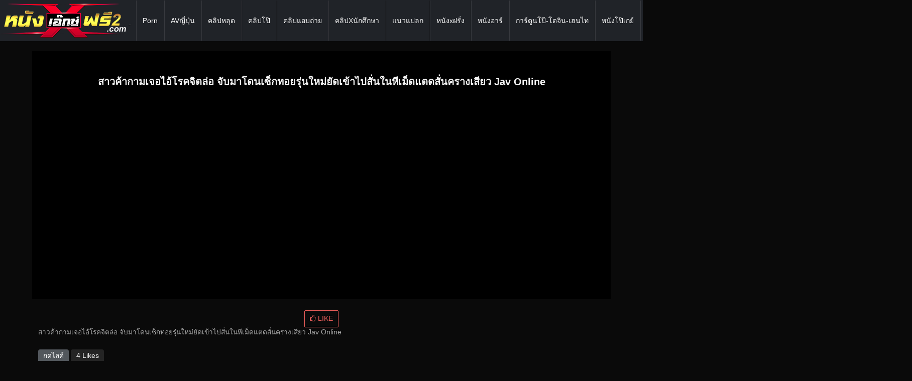

--- FILE ---
content_type: text/html; charset=UTF-8
request_url: https://xn--2-twfrr1evb2a2dua2b0c2hxd6c.com/489/
body_size: 14418
content:
<!DOCTYPE html>
<!--[if IE 6]><html class="ie ie6 oldie" lang="th"><![endif]-->
<!--[if IE 7]><html class="ie ie7 oldie" lang="th"><![endif]-->
<!--[if IE 8]><html class="ie ie8 oldie" lang="th"><![endif]-->
<!--[if IE 9]><html class="ie ie9" lang="th"><![endif]-->
<!--[if (gt IE 9)|!(IE)]><!--><html lang="th"><!--<![endif]-->
<head>
<!-- Meta Tags -->
<meta charset="UTF-8" />
<meta name="viewport" content="width=device-width, initial-scale=1, maximum-scale=1" />
<meta http-equiv="X-UA-Compatible" content="IE=edge,chrome=1">
<meta http-equiv="Content-Type" content="text/html; charset=utf-8">
<meta name="stats-in-th" content="638e" />

<!-- Title, Keywords and Description -->
<title>สาวค้ากามเจอไอ้โรคจิตล่อ จับมาโดนเซ็กทอยรุ่นใหม่ยัดเข้าไปสั่นในหีเม็ดแตดสั่นครางเสียว Jav Online | เว็บโป๊18+ ดูหนังโป๊ออนไลน์ หนังเอ็กซ์ฟรี.COM</title>
<link rel="profile" href="https://gmpg.org/xfn/11" />
<link rel="shortcut icon" href="https://xn--2-twfrr1evb2a2dua2b0c2hxd6c.com/wp-content/uploads/2023/05/xfree.jpg" />
<link rel="pingback" href="https://xn--2-twfrr1evb2a2dua2b0c2hxd6c.com/xmlrpc.php" />
<script type="text/javascript">
var ajaxurl = 'https://xn--2-twfrr1evb2a2dua2b0c2hxd6c.com/wp-admin/ajax.php',
	theme_ajaxurl = 'https://xn--2-twfrr1evb2a2dua2b0c2hxd6c.com/wp-content/themes/nungxfree/ajax.php',
	ajaxerror = "Something\'s error. Please try again later!";
</script>
<meta name='robots' content='index, follow, max-image-preview:large, max-snippet:-1, max-video-preview:-1' />

	<!-- This site is optimized with the Yoast SEO Premium plugin v20.7 (Yoast SEO v20.7) - https://yoast.com/wordpress/plugins/seo/ -->
	<meta name="description" content="สาวค้ากามเจอไอ้โรคจิตล่อ จับมาโดนเซ็กทอยรุ่นใหม่ยัดเข้าไปสั่นในหีเม็ดแตดสั่นครางเสียว Jav Online | เว็บโป๊18+ ดูหนังโป๊ออนไลน์ หนังเอ็กซ์ฟรี.COM" />
	<link rel="canonical" href="https://xn--2-twfrr1evb2a2dua2b0c2hxd6c.com/489/" />
	<meta property="og:locale" content="en_US" />
	<meta property="og:type" content="article" />
	<meta property="og:title" content="สาวค้ากามเจอไอ้โรคจิตล่อ จับมาโดนเซ็กทอยรุ่นใหม่ยัดเข้าไปสั่นในหีเม็ดแตดสั่นครางเสียว Jav Online | เว็บโป๊18+ ดูหนังโป๊ออนไลน์ หนังเอ็กซ์ฟรี.COM" />
	<meta property="og:description" content="สาวค้ากามเจอไอ้โรคจิตล่อ จับมาโดนเซ็กทอยรุ่นใหม่ยัดเข้าไปสั่นในหีเม็ดแตดสั่นครางเสียว Jav Online | เว็บโป๊18+ ดูหนังโป๊ออนไลน์ หนังเอ็กซ์ฟรี.COM" />
	<meta property="og:url" content="https://xn--2-twfrr1evb2a2dua2b0c2hxd6c.com/489/" />
	<meta property="og:site_name" content="หนังเอ็กซ์ฟรี ดูหนังโป๊ออนไลน์ที่อัพเดททุกวัน PORN หนังAVญี่ปุ่น หนังXXX หนังโป๊ไทย ฝรั่ง18+ หี หนังAV หนังอาร์ หี คลิปหลุด คลิปโป๊ คลิปแอบถ่าย หลุดนักศึกษา ดูฟรีที่นี้ได้เลย" />
	<meta property="article:published_time" content="2018-04-28T09:49:30+00:00" />
	<meta name="author" content="เรียกผมว่าหี" />
	<meta name="twitter:card" content="summary_large_image" />
	<meta name="twitter:label1" content="Written by" />
	<meta name="twitter:data1" content="เรียกผมว่าหี" />
	<script type="application/ld+json" class="yoast-schema-graph">{"@context":"https://schema.org","@graph":[{"@type":"WebPage","@id":"https://xn--2-twfrr1evb2a2dua2b0c2hxd6c.com/489/","url":"https://xn--2-twfrr1evb2a2dua2b0c2hxd6c.com/489/","name":"สาวค้ากามเจอไอ้โรคจิตล่อ จับมาโดนเซ็กทอยรุ่นใหม่ยัดเข้าไปสั่นในหีเม็ดแตดสั่นครางเสียว Jav Online | เว็บโป๊18+ ดูหนังโป๊ออนไลน์ หนังเอ็กซ์ฟรี.COM","isPartOf":{"@id":"https://xn--2-twfrr1evb2a2dua2b0c2hxd6c.com/#website"},"datePublished":"2018-04-28T09:49:30+00:00","dateModified":"2018-04-28T09:49:30+00:00","author":{"@id":"https://xn--2-twfrr1evb2a2dua2b0c2hxd6c.com/#/schema/person/ad109c29034aca7f806fd8dc10eedb3f"},"description":"สาวค้ากามเจอไอ้โรคจิตล่อ จับมาโดนเซ็กทอยรุ่นใหม่ยัดเข้าไปสั่นในหีเม็ดแตดสั่นครางเสียว Jav Online | เว็บโป๊18+ ดูหนังโป๊ออนไลน์ หนังเอ็กซ์ฟรี.COM","inLanguage":"en-US","potentialAction":[{"@type":"ReadAction","target":["https://xn--2-twfrr1evb2a2dua2b0c2hxd6c.com/489/"]}]},{"@type":"WebSite","@id":"https://xn--2-twfrr1evb2a2dua2b0c2hxd6c.com/#website","url":"https://xn--2-twfrr1evb2a2dua2b0c2hxd6c.com/","name":"หนังเอ็กซ์ฟรี ดูหนังโป๊ออนไลน์ที่อัพเดททุกวัน PORN หนังAVญี่ปุ่น หนังXXX หนังโป๊ไทย ฝรั่ง18+ หี หนังAV หนังอาร์ หี คลิปหลุด คลิปโป๊ คลิปแอบถ่าย หลุดนักศึกษา ดูฟรีที่นี้ได้เลย","description":"เว็บดูหนังเอ็กอันดับ 1 ของไทย","potentialAction":[{"@type":"SearchAction","target":{"@type":"EntryPoint","urlTemplate":"https://xn--2-twfrr1evb2a2dua2b0c2hxd6c.com/?s={search_term_string}"},"query-input":"required name=search_term_string"}],"inLanguage":"en-US"},{"@type":"Person","@id":"https://xn--2-twfrr1evb2a2dua2b0c2hxd6c.com/#/schema/person/ad109c29034aca7f806fd8dc10eedb3f","name":"เรียกผมว่าหี","image":{"@type":"ImageObject","inLanguage":"en-US","@id":"https://xn--2-twfrr1evb2a2dua2b0c2hxd6c.com/#/schema/person/image/","url":"https://secure.gravatar.com/avatar/97021516b9c892e831daf4507ecf47b7?s=96&d=mm&r=g","contentUrl":"https://secure.gravatar.com/avatar/97021516b9c892e831daf4507ecf47b7?s=96&d=mm&r=g","caption":"เรียกผมว่าหี"},"url":"https://xn--2-twfrr1evb2a2dua2b0c2hxd6c.com/author/palmlovegab/"}]}</script>
	<!-- / Yoast SEO Premium plugin. -->


<link rel='dns-prefetch' href='//s.w.org' />
<link rel="alternate" type="application/rss+xml" title="หนังเอ็กซ์ฟรี ดูหนังโป๊ออนไลน์ที่อัพเดททุกวัน PORN หนังAVญี่ปุ่น หนังXXX หนังโป๊ไทย ฝรั่ง18+ หี หนังAV หนังอาร์ หี คลิปหลุด คลิปโป๊ คลิปแอบถ่าย หลุดนักศึกษา ดูฟรีที่นี้ได้เลย &raquo; Feed" href="https://xn--2-twfrr1evb2a2dua2b0c2hxd6c.com/feed/" />
<link rel="alternate" type="application/rss+xml" title="หนังเอ็กซ์ฟรี ดูหนังโป๊ออนไลน์ที่อัพเดททุกวัน PORN หนังAVญี่ปุ่น หนังXXX หนังโป๊ไทย ฝรั่ง18+ หี หนังAV หนังอาร์ หี คลิปหลุด คลิปโป๊ คลิปแอบถ่าย หลุดนักศึกษา ดูฟรีที่นี้ได้เลย &raquo; Comments Feed" href="https://xn--2-twfrr1evb2a2dua2b0c2hxd6c.com/comments/feed/" />
		<script type="text/javascript">
			window._wpemojiSettings = {"baseUrl":"https:\/\/s.w.org\/images\/core\/emoji\/13.1.0\/72x72\/","ext":".png","svgUrl":"https:\/\/s.w.org\/images\/core\/emoji\/13.1.0\/svg\/","svgExt":".svg","source":{"concatemoji":"https:\/\/xn--2-twfrr1evb2a2dua2b0c2hxd6c.com\/wp-includes\/js\/wp-emoji-release.min.js?ver=5.8.12"}};
			!function(e,a,t){var n,r,o,i=a.createElement("canvas"),p=i.getContext&&i.getContext("2d");function s(e,t){var a=String.fromCharCode;p.clearRect(0,0,i.width,i.height),p.fillText(a.apply(this,e),0,0);e=i.toDataURL();return p.clearRect(0,0,i.width,i.height),p.fillText(a.apply(this,t),0,0),e===i.toDataURL()}function c(e){var t=a.createElement("script");t.src=e,t.defer=t.type="text/javascript",a.getElementsByTagName("head")[0].appendChild(t)}for(o=Array("flag","emoji"),t.supports={everything:!0,everythingExceptFlag:!0},r=0;r<o.length;r++)t.supports[o[r]]=function(e){if(!p||!p.fillText)return!1;switch(p.textBaseline="top",p.font="600 32px Arial",e){case"flag":return s([127987,65039,8205,9895,65039],[127987,65039,8203,9895,65039])?!1:!s([55356,56826,55356,56819],[55356,56826,8203,55356,56819])&&!s([55356,57332,56128,56423,56128,56418,56128,56421,56128,56430,56128,56423,56128,56447],[55356,57332,8203,56128,56423,8203,56128,56418,8203,56128,56421,8203,56128,56430,8203,56128,56423,8203,56128,56447]);case"emoji":return!s([10084,65039,8205,55357,56613],[10084,65039,8203,55357,56613])}return!1}(o[r]),t.supports.everything=t.supports.everything&&t.supports[o[r]],"flag"!==o[r]&&(t.supports.everythingExceptFlag=t.supports.everythingExceptFlag&&t.supports[o[r]]);t.supports.everythingExceptFlag=t.supports.everythingExceptFlag&&!t.supports.flag,t.DOMReady=!1,t.readyCallback=function(){t.DOMReady=!0},t.supports.everything||(n=function(){t.readyCallback()},a.addEventListener?(a.addEventListener("DOMContentLoaded",n,!1),e.addEventListener("load",n,!1)):(e.attachEvent("onload",n),a.attachEvent("onreadystatechange",function(){"complete"===a.readyState&&t.readyCallback()})),(n=t.source||{}).concatemoji?c(n.concatemoji):n.wpemoji&&n.twemoji&&(c(n.twemoji),c(n.wpemoji)))}(window,document,window._wpemojiSettings);
		</script>
		<style type="text/css">
img.wp-smiley,
img.emoji {
	display: inline !important;
	border: none !important;
	box-shadow: none !important;
	height: 1em !important;
	width: 1em !important;
	margin: 0 .07em !important;
	vertical-align: -0.1em !important;
	background: none !important;
	padding: 0 !important;
}
</style>
	<link rel='stylesheet' id='wp-block-library-css'  href='https://xn--2-twfrr1evb2a2dua2b0c2hxd6c.com/wp-includes/css/dist/block-library/style.min.css?ver=5.8.12' type='text/css' media='all' />
<link rel='stylesheet' id='dp-style-css'  href='https://xn--2-twfrr1evb2a2dua2b0c2hxd6c.com/wp-content/themes/nungxfree/style.css?ver=1556' type='text/css' media='all' />
<link rel='stylesheet' id='bulma-css'  href='https://xn--2-twfrr1evb2a2dua2b0c2hxd6c.com/wp-content/themes/nungxfree/bulma/css/bulma.min.css?ver=5.8.12' type='text/css' media='all' />
<link rel='stylesheet' id='awesome-css'  href='https://xn--2-twfrr1evb2a2dua2b0c2hxd6c.com/wp-content/themes/nungxfree/css/font-awesome.min.css?ver=5.8.12' type='text/css' media='all' />
<link rel='stylesheet' id='dp-responsive-css'  href='https://xn--2-twfrr1evb2a2dua2b0c2hxd6c.com/wp-content/themes/nungxfree/responsive.css?ver=1.4.911' type='text/css' media='all' />
<script type='text/javascript' src='https://xn--2-twfrr1evb2a2dua2b0c2hxd6c.com/wp-includes/js/jquery/jquery.min.js?ver=3.6.0' id='jquery-core-js'></script>
<script type='text/javascript' src='https://xn--2-twfrr1evb2a2dua2b0c2hxd6c.com/wp-includes/js/jquery/jquery-migrate.min.js?ver=3.3.2' id='jquery-migrate-js'></script>
<script type='text/javascript' src='https://xn--2-twfrr1evb2a2dua2b0c2hxd6c.com/wp-content/themes/nungxfree/js/modernizr.min.js?ver=2.6.2' id='modernizr-js'></script>
<script type='text/javascript' src='https://xn--2-twfrr1evb2a2dua2b0c2hxd6c.com/wp-content/themes/nungxfree/js/jquery.plugins.min.js?ver=1.4.6' id='jquery-plugins-js'></script>
<link rel="https://api.w.org/" href="https://xn--2-twfrr1evb2a2dua2b0c2hxd6c.com/wp-json/" /><link rel="alternate" type="application/json" href="https://xn--2-twfrr1evb2a2dua2b0c2hxd6c.com/wp-json/wp/v2/posts/489" /><link rel="EditURI" type="application/rsd+xml" title="RSD" href="https://xn--2-twfrr1evb2a2dua2b0c2hxd6c.com/xmlrpc.php?rsd" />
<link rel="wlwmanifest" type="application/wlwmanifest+xml" href="https://xn--2-twfrr1evb2a2dua2b0c2hxd6c.com/wp-includes/wlwmanifest.xml" /> 
<meta name="generator" content="WordPress 5.8.12" />
<link rel='shortlink' href='https://xn--2-twfrr1evb2a2dua2b0c2hxd6c.com/?p=489' />
<link rel="alternate" type="application/json+oembed" href="https://xn--2-twfrr1evb2a2dua2b0c2hxd6c.com/wp-json/oembed/1.0/embed?url=https%3A%2F%2Fxn--2-twfrr1evb2a2dua2b0c2hxd6c.com%2F489%2F" />
<link rel="alternate" type="text/xml+oembed" href="https://xn--2-twfrr1evb2a2dua2b0c2hxd6c.com/wp-json/oembed/1.0/embed?url=https%3A%2F%2Fxn--2-twfrr1evb2a2dua2b0c2hxd6c.com%2F489%2F&#038;format=xml" />
<meta property="og:site_name" content="หนังเอ็กซ์ฟรี ดูหนังโป๊ออนไลน์ที่อัพเดททุกวัน PORN หนังAVญี่ปุ่น หนังXXX หนังโป๊ไทย ฝรั่ง18+ หี หนังAV หนังอาร์ หี คลิปหลุด คลิปโป๊ คลิปแอบถ่าย หลุดนักศึกษา ดูฟรีที่นี้ได้เลย" />
<meta property="og:type" content="video" />
<meta property="og:url" content="https://xn--2-twfrr1evb2a2dua2b0c2hxd6c.com/489/" />
<meta property="og:title" content="สาวค้ากามเจอไอ้โรคจิตล่อ จับมาโดนเซ็กทอยรุ่นใหม่ยัดเข้าไปสั่นในหีเม็ดแตดสั่นครางเสียว Jav Online | เว็บโป๊18+ ดูหนังโป๊ออนไลน์ หนังเอ็กซ์ฟรี.COM" />
<meta property="og:description" content="สาวค้ากามเจอไอ้โรคจิตล่อ จับมาโดนเซ็กทอยรุ่นใหม่ยัดเข้าไปสั่นในหีเม็ดแตดสั่นครางเสียว Jav Online" />
<meta property="og:image" content="https://xn--2-twfrr1evb2a2dua2b0c2hxd6c.com/wp-content/uploads/2018/04/5541eefe1520bf815a464e3f446ea645.3.jpg" />
<meta name="twitter:card" content="summary_large_image">
<meta name="twitter:title" content="สาวค้ากามเจอไอ้โรคจิตล่อ จับมาโดนเซ็กทอยรุ่นใหม่ยัดเข้าไปสั่นในหีเม็ดแตดสั่นครางเสียว Jav Online | เว็บโป๊18+ ดูหนังโป๊ออนไลน์ หนังเอ็กซ์ฟรี.COM">
<meta property="twitter:description" content="สาวค้ากามเจอไอ้โรคจิตล่อ จับมาโดนเซ็กทอยรุ่นใหม่ยัดเข้าไปสั่นในหีเม็ดแตดสั่นครางเสียว Jav Online" />
<meta property="twitter:image" content="https://xn--2-twfrr1evb2a2dua2b0c2hxd6c.com/wp-content/uploads/2018/04/5541eefe1520bf815a464e3f446ea645.3.jpg" />
<meta name="google-site-verification" content="OqUpy4K_PjxrLyqsyDp61Zn7THFqk9aHN47ZatUfqvE" />
<meta name="stats-in-th" content="50ec" />

<meta name="google-site-verification" content="WIRqlzaHJOWpXfBeoeXvPvovZ3D4ynxbNW5QDpuyqmw" />
<style type="text/css">	
	    img.ads140s {width: 95px; max-height: 170px;}
img.ads300s {width: 250px; max-height: 80px;}
#slider-r{width:95px;right:1px;position:fixed;top:100px;text-align: center;line-height:0;z-index:+999;}
#slider-l{width:95px;left:1px;position:fixed;top:100px;text-align: center;line-height:0;z-index:+999;}
#slider-f{width:250px;right: 30px;left: 0;bottom: 5px;margin: 0 auto;position:fixed;text-align: center;line-height:0;}
.xcc {width: 23px;height: 80px;position: absolute;right: -15px;top: 0px;}

@media only screen and (min-width:768px) and (max-width:959px) {
img.ads140s {width: 90px; max-height: 160px;}
img.ads300s {width: 230px; max-height: 70px;}
#slider-r {width: 90px; right: 1px; position: fixed;  top: 5px; text-align: center; line-height: 0;}
#slider-l {width: 90px; left: 1px; position: fixed;  top: 5px; text-align: center; line-height: 0;}
#slider-f{width:200px;right: 30px;left: 0;bottom: 5px;margin: 0 auto;position:fixed;text-align: center;line-height:0}
.xcc {width: 20px;height: 70px;position: absolute;right: -51px;top: 0px;}
}

@media only screen and (min-width:640px) and (max-width:767px) {
img.ads140s {width: 70px; max-height: 120px;}
img.ads300s {width: 200px; max-height: 60px;}
#slider-r {width: 70px; right: 1px; position: fixed;  top: 5px; text-align: center; line-height: 0;}
#slider-l {width: 70px; left: 1px; position: fixed;  top: 5px; text-align: center; line-height: 0;}
#slider-f{width:200px;right: 30px;left: 0;bottom: 5px;margin: 0 auto;position:fixed;text-align: center;line-height:0}
.xcc {width: 20px;height: 60px;position: absolute;right: -21px;top: 0px;}
}

@media only screen and (max-width:639px) {
img.ads300m {width: 100%; height: 100%}
img.ads140s {width: 60px; max-height: 100px;}
img.ads300s {width: 200px; max-height: 60px;}
#slider-r {width: 60px; right: 1px; position: fixed; top: 100px; text-align: center; line-height: 0;}
#slider-l {width: 60px; left: 1px; position: fixed; top: 100px; text-align: center; line-height: 0;}
#slider-f{width:200px;right: 30px;left: 0;bottom: 5px;margin: 0 auto;position:fixed;text-align: center;line-height:0}
.xcc {width: 20px;height: 60px;position: absolute;right: -21px;top: 0px;}
}</style>

<style type="text/css">
.sfrom {
  display:none;
}

@media only screen and (max-width: 959px) {
.sfrom {
  display:block;
  padding: 10px;
}
}
</style>
</head>
<body class="post-template-default single single-post postid-489 single-format-standard full-wrap">
<header id="meh-hx header">

	

	<nav class="navbar is-dark">
        <div class="navbar-brand">
            					<div id="site-title" class="is-hidden"><a rel="home" href="https://xn--2-twfrr1evb2a2dua2b0c2hxd6c.com">หนังเอ็กซ์ฟรี ดูหนังโป๊ออนไลน์ที่อัพเดททุกวัน PORN หนังAVญี่ปุ่น หนังXXX หนังโป๊ไทย ฝรั่ง18+ หี หนังAV หนังอาร์ หี คลิปหลุด คลิปโป๊ คลิปแอบถ่าย หลุดนักศึกษา ดูฟรีที่นี้ได้เลย</a></div>
								
									<a id="site-logo" rel="home" href="https://xn--2-twfrr1evb2a2dua2b0c2hxd6c.com"><img src="https://xn--2-twfrr1evb2a2dua2b0c2hxd6c.com/wp-content/uploads/2024/08/x2-com-1.png" alt="หนังเอ็กซ์ฟรี ดูหนังโป๊ออนไลน์ที่อัพเดททุกวัน PORN หนังAVญี่ปุ่น หนังXXX หนังโป๊ไทย ฝรั่ง18+ หี หนังAV หนังอาร์ หี คลิปหลุด คลิปโป๊ คลิปแอบถ่าย หลุดนักศึกษา ดูฟรีที่นี้ได้เลย"/></a>
				
            <div class="navbar-burger burger" data-target="navbarExampleTransparentExample">
                <span></span>
                <span></span>
                <span></span>
            </div>
        </div>

        <div id="navbarExampleTransparentExample" class="navbar-menu">
            
                <div class="navbar-start my-menu"><li id="menu-item-8" class="menu-item menu-item-type-taxonomy menu-item-object-category menu-item-8 navbar-item"><a href="https://xn--2-twfrr1evb2a2dua2b0c2hxd6c.com/category/porn/">Porn</a></li>
<li id="menu-item-7" class="menu-item menu-item-type-taxonomy menu-item-object-category menu-item-7 navbar-item"><a href="https://xn--2-twfrr1evb2a2dua2b0c2hxd6c.com/category/av%e0%b8%8d%e0%b8%b5%e0%b9%88%e0%b8%9b%e0%b8%b8%e0%b9%88%e0%b8%99/">AVญี่ปุ่น</a></li>
<li id="menu-item-9" class="menu-item menu-item-type-taxonomy menu-item-object-category menu-item-9 navbar-item"><a href="https://xn--2-twfrr1evb2a2dua2b0c2hxd6c.com/category/%e0%b8%84%e0%b8%a5%e0%b8%b4%e0%b8%9b%e0%b8%ab%e0%b8%a5%e0%b8%b8%e0%b8%94/">คลิปหลุด</a></li>
<li id="menu-item-15981" class="menu-item menu-item-type-taxonomy menu-item-object-category menu-item-15981 navbar-item"><a href="https://xn--2-twfrr1evb2a2dua2b0c2hxd6c.com/category/%e0%b8%84%e0%b8%a5%e0%b8%b4%e0%b8%9b%e0%b9%82%e0%b8%9b%e0%b9%8a/">คลิปโป๊</a></li>
<li id="menu-item-11" class="menu-item menu-item-type-taxonomy menu-item-object-category menu-item-11 navbar-item"><a href="https://xn--2-twfrr1evb2a2dua2b0c2hxd6c.com/category/%e0%b8%84%e0%b8%a5%e0%b8%b4%e0%b8%9b%e0%b9%81%e0%b8%ad%e0%b8%9a%e0%b8%96%e0%b9%88%e0%b8%b2%e0%b8%a2/">คลิปแอบถ่าย</a></li>
<li id="menu-item-10" class="menu-item menu-item-type-taxonomy menu-item-object-category menu-item-10 navbar-item"><a href="https://xn--2-twfrr1evb2a2dua2b0c2hxd6c.com/category/%e0%b8%84%e0%b8%a5%e0%b8%b4%e0%b8%9bx%e0%b8%99%e0%b8%b1%e0%b8%81%e0%b8%a8%e0%b8%b6%e0%b8%81%e0%b8%a9%e0%b8%b2/">คลิปXนักศึกษา</a></li>
<li id="menu-item-12" class="menu-item menu-item-type-taxonomy menu-item-object-category current-post-ancestor current-menu-parent current-post-parent menu-item-12 navbar-item"><a href="https://xn--2-twfrr1evb2a2dua2b0c2hxd6c.com/category/%e0%b9%81%e0%b8%99%e0%b8%a7%e0%b9%81%e0%b8%9b%e0%b8%a5%e0%b8%81/">แนวแปลก</a></li>
<li id="menu-item-13" class="menu-item menu-item-type-taxonomy menu-item-object-category menu-item-13 navbar-item"><a href="https://xn--2-twfrr1evb2a2dua2b0c2hxd6c.com/category/%e0%b8%ab%e0%b8%99%e0%b8%b1%e0%b8%87x%e0%b8%9d%e0%b8%a3%e0%b8%b1%e0%b9%88%e0%b8%87/">หนังxฝรั่ง</a></li>
<li id="menu-item-15980" class="menu-item menu-item-type-taxonomy menu-item-object-category menu-item-15980 navbar-item"><a href="https://xn--2-twfrr1evb2a2dua2b0c2hxd6c.com/category/%e0%b8%ab%e0%b8%99%e0%b8%b1%e0%b8%87%e0%b8%ad%e0%b8%b2%e0%b8%a3%e0%b9%8c/">หนังอาร์</a></li>
<li id="menu-item-14" class="menu-item menu-item-type-taxonomy menu-item-object-category menu-item-14 navbar-item"><a href="https://xn--2-twfrr1evb2a2dua2b0c2hxd6c.com/category/%e0%b8%81%e0%b8%b2%e0%b8%a3%e0%b9%8c%e0%b8%95%e0%b8%b9%e0%b8%99%e0%b9%82%e0%b8%9b%e0%b9%8a-%e0%b9%82%e0%b8%94%e0%b8%88%e0%b8%b4%e0%b8%99-%e0%b9%80%e0%b8%ae%e0%b8%99%e0%b9%84%e0%b8%97/">การ์ตูนโป๊-โดจิน-เฮนไท</a></li>
<li id="menu-item-15" class="menu-item menu-item-type-taxonomy menu-item-object-category menu-item-15 navbar-item"><a href="https://xn--2-twfrr1evb2a2dua2b0c2hxd6c.com/category/%e0%b8%ab%e0%b8%99%e0%b8%b1%e0%b8%87%e0%b9%82%e0%b8%9b%e0%b9%8a%e0%b9%80%e0%b8%81%e0%b8%a2%e0%b9%8c/">หนังโป๊เกย์</a></li>
<li id="menu-item-16" class="menu-item menu-item-type-taxonomy menu-item-object-category menu-item-16 navbar-item"><a href="https://xn--2-twfrr1evb2a2dua2b0c2hxd6c.com/category/%e0%b8%ab%e0%b8%99%e0%b8%b1%e0%b8%87%e0%b9%82%e0%b8%9b%e0%b9%8a%e0%b9%84%e0%b8%97%e0%b8%a2/">หนังโป๊ไทย</a></li>
<li id="menu-item-15982" class="menu-item menu-item-type-taxonomy menu-item-object-category menu-item-15982 navbar-item"><a href="https://xn--2-twfrr1evb2a2dua2b0c2hxd6c.com/category/%e0%b8%ab%e0%b8%99%e0%b8%b1%e0%b8%87%e0%b9%82%e0%b8%9b%e0%b9%8a%e0%b8%88%e0%b8%b5%e0%b8%99/">หนังโป๊จีน</a></li>
<li id="menu-item-15983" class="menu-item menu-item-type-taxonomy menu-item-object-category menu-item-15983 navbar-item"><a href="https://xn--2-twfrr1evb2a2dua2b0c2hxd6c.com/category/%e0%b8%ab%e0%b8%99%e0%b8%b1%e0%b8%87%e0%b9%82%e0%b8%9b%e0%b9%8a%e0%b9%80%e0%b8%a5%e0%b8%aa%e0%b9%80%e0%b8%9a%e0%b8%b5%e0%b9%89%e0%b8%a2%e0%b8%99/">หนังโป๊เลสเบี้ยน</a></li>
</div>                
           

            <div class="navbar-end">
                <div class="navbar-item">
                    <div class="field">
                        <div class="control">
                        	<form method="get" class="searchform" action="https://xn--2-twfrr1evb2a2dua2b0c2hxd6c.com/">
                            <input class="input" type="text" name="s" placeholder="ค้นหา">
                            </form>
                        </div>
                    </div>
                </div>
            </div>
        </div>

    </nav>
	<div class="sfrom">
                        	<form method="get" class="searchform" action="https://xn--2-twfrr1evb2a2dua2b0c2hxd6c.com/">
                            <input class="input" type="text" name="s" placeholder="ค้นหาหนังโป๊">
                            </form>
	</div>
	<script type="text/javascript">
		document.addEventListener('DOMContentLoaded', function () {

		  // Get all "navbar-burger" elements
		  var $navbarBurgers = Array.prototype.slice.call(document.querySelectorAll('.navbar-burger'), 0);

		  // Check if there are any navbar burgers
		  if ($navbarBurgers.length > 0) {

		    // Add a click event on each of them
		    $navbarBurgers.forEach(function ($el) {
		      $el.addEventListener('click', function () {

		        // Get the target from the "data-target" attribute
		        var target = $el.dataset.target;
		        var $target = document.getElementById(target);

		        // Toggle the class on both the "navbar-burger" and the "navbar-menu"
		        $el.classList.toggle('is-active');
		        $target.classList.toggle('is-active');

		      });
		    });
		  }

		});
	</script>

</header><!-- end #header-->




<style>
	.adcen{
		width:800px;
		margin:0 auto;
	}
	@media only screen and (max-width:768px) {
		.adcen{
			width:100%;
		}
	}
</style>
<br>





<center class="adcen">
<!--
<a class="adv" href="https://xn--12cln7c7aya4cs8a9b5gtd3c.live/emb/ref.php?https://t.ly/BSIoz" rel="nofollow" target="_blank">
<img class="adimg" src="https://xn--12cln7c7aya4cs8a9b5gtd3c.live/wp-content/uploads/2024/03/siam800-0.9.gif" width="800px" height="300px">
</a>
-->

</center>


<br>


<div id="main" role="main" class="container ">
	

	<hr>







				
		<div class="post-489 post type-post status-publish format-standard hentry category-10 tag-jav-online tag-av tag-269 tag-591 tag-258 tag-589 tag-590" id="video-489">
		
	
			

		

		<section id="columns video">
<div class="hero is-dark">
  <div class="hero-body">
      <h1 class="title is-6 has-text-centered">
        สาวค้ากามเจอไอ้โรคจิตล่อ จับมาโดนเซ็กทอยรุ่นใหม่ยัดเข้าไปสั่นในหีเม็ดแตดสั่นครางเสียว Jav Online      </h1>
  </div>
</div>
<!--
<center>
<a href="https://xn--12cln7c7aya4cs8a9b5gtd3c.tv/emb/ref.php?https://lin.ee/jbd9yhq"  rel="nofollow" target="_blank">
<img src="https://xn--12cln7c7aya4cs8a9b5gtd3c.tv/wp-content/uploads/2023/05/available1.png" style="
    width: 395px;">
</a>
<a href="https://xn--12cln7c7aya4cs8a9b5gtd3c.tv/emb/ref.php?https://lin.ee/jbd9yhq"  rel="nofollow" target="_blank">
<img src="https://xn--12cln7c7aya4cs8a9b5gtd3c.tv/wp-content/uploads/2023/05/available1.png" style="
    width: 395px;">
</a>
</center>	  -->

			<div class="screen fluid-width-video-wrapper">
				<iframe src="/emb/stream.php?views=28815131" frameborder="0" width="100%" height="400" allowfullscreen="" scrolling="no"></iframe>			</div><!-- end .screen -->
		</section><!-- end #video-->


		

</div>

		

	

		  <div class="hero-bodyx colophon-message-body column">
			<center>
		<span class="dp-like-post"><a class="like" href="javascript:void(0);" data-pid="489"><button class="button is-danger is-outlined is-small"><i class="fa fa-thumbs-o-up"></i>&nbsp;LIKE</button></a></span>
		
</center>
		   <div class="content is-small">
			   <p>สาวค้ากามเจอไอ้โรคจิตล่อ จับมาโดนเซ็กทอยรุ่นใหม่ยัดเข้าไปสั่นในหีเม็ดแตดสั่นครางเสียว Jav Online</p>
			  </div>

						
			<span class="tag is-primary like-video">กดไลค์</span> <span class="tag has-text-grey">4 Likes</span></br>
			
			
			

		    <div id="colophon-ets extras">
					<span class="catagory is-primary " style="
    align-items: center;
    background-color: #52575c;
    border-radius: 4px;
    color: #fff;
    display: inline-flex;
    font-size: 0.85rem;
    height: 2em;
    justify-content: center;
    line-height: 1.5;
    padding-left: 0.75em;
    padding-right: 0.75em;
    white-space: nowrap;
" >หัวข้อ:</span> <span class="tag has-text-grey catex"><a href="https://xn--2-twfrr1evb2a2dua2b0c2hxd6c.com/category/%e0%b9%81%e0%b8%99%e0%b8%a7%e0%b9%81%e0%b8%9b%e0%b8%a5%e0%b8%81/" rel="category tag">แนวแปลก</a></span></br>
					<span class="tag is-primary ">แนว:</span>
					<a rel="tag" href="https://xn--2-twfrr1evb2a2dua2b0c2hxd6c.com/?tag=%e0%b9%80%e0%b8%a1%e0%b9%87%e0%b8%94%e0%b9%81%e0%b8%95%e0%b8%94" class="tag">เม็ดแตด</a>&nbsp;<a rel="tag" href="https://xn--2-twfrr1evb2a2dua2b0c2hxd6c.com/?tag=%e0%b9%80%e0%b8%8b%e0%b9%87%e0%b8%81%e0%b8%aa%e0%b9%8c%e0%b8%97%e0%b8%ad%e0%b8%a2" class="tag">เซ็กส์ทอย</a>&nbsp;<a rel="tag" href="https://xn--2-twfrr1evb2a2dua2b0c2hxd6c.com/?tag=%e0%b8%99%e0%b9%88%e0%b8%b2%e0%b8%a5%e0%b9%88%e0%b8%ad" class="tag">น่าล่อ</a>&nbsp;<a rel="tag" href="https://xn--2-twfrr1evb2a2dua2b0c2hxd6c.com/?tag=%e0%b8%95%e0%b8%b4%e0%b9%88%e0%b8%87%e0%b8%ab%e0%b8%b5" class="tag">ติ่งหี</a>&nbsp;<a rel="tag" href="https://xn--2-twfrr1evb2a2dua2b0c2hxd6c.com/?tag=%e0%b8%84%e0%b8%a5%e0%b8%b4%e0%b8%9b%e0%b9%82%e0%b8%9b%e0%b9%8a%e0%b8%ad%e0%b8%ad%e0%b8%99%e0%b9%84%e0%b8%a5%e0%b8%99%e0%b9%8c" class="tag">คลิปโป๊ออนไลน์</a>&nbsp;<a rel="tag" href="https://xn--2-twfrr1evb2a2dua2b0c2hxd6c.com/?tag=%e0%b8%84%e0%b8%a5%e0%b8%b4%e0%b8%9b%e0%b9%82%e0%b8%9b%e0%b9%8aav" class="tag">คลิปโป๊AV</a>&nbsp;<a rel="tag" href="https://xn--2-twfrr1evb2a2dua2b0c2hxd6c.com/?tag=jav-online" class="tag">Jav Online</a>&nbsp;</br>
						
							<span class="author-head tag is-primary">โดย</span> <span class="vcard author authx tag"><a href="https://xn--2-twfrr1evb2a2dua2b0c2hxd6c.com/author/palmlovegab/" title="Posts by เรียกผมว่าหี" rel="author">เรียกผมว่าหี</a></span>
							<span class="tag is-primary">เมื่อ</span> <span class="entry-date updated tag time"> 28-04-2018</span>			
				</div>           
		  </div>
		
	
	
		<center class="share-but">
				
						<a class="twitter-share-button" href="https://twitter.com/share?url=https://xn--2-twfrr1evb2a2dua2b0c2hxd6c.com/489/&text=สาวค้ากามเจอไอ้โรคจิตล่อ จับมาโดนเซ็กทอยรุ่นใหม่ยัดเข้าไปสั่นในหีเม็ดแตดสั่นครางเสียว Jav Online" target="_blank"><button class="button is-link is-outlined is-small" style="color:#0084b4;"><i class="fa fa-twitter-square" style="font-size: 14px;"></i>&nbsp;Share</button></a>
				<a href="https://www.facebook.com/sharer/sharer.php?u=https://xn--2-twfrr1evb2a2dua2b0c2hxd6c.com/489/" target="_blank">
	  				<button class="button is-link is-outlined is-small" style="color:#3b5998;border-color: #3b5998;">  <i class="fa fa-facebook-square" style="font-size: 14px;"></i>&nbsp;Share</button>
				</a>		
				<a href="line://msg/text/https://xn--2-twfrr1evb2a2dua2b0c2hxd6c.com/489/" target="_blank"><button class="button is-success is-outlined is-small" style="color:#0b0;">LINE Share</button></a>
			  </center>
		
		</div><!-- end #post-489 -->
		
<center class="adcen">
<a class="adv" href="https://หนังโป๊บ่3.com" rel="nofollow" target="_blank">
<img class="adimg" src="https://xn--2-twfrr1evb2a2dua2b0c2hxd6c.com/wp-content/uploads/2025/04/08_0.gif" alt="หนังx" width="800px" height="300px">
</a>
</center> 

<center class="adcen">
<a class="adv" href="https://ดูหีนะ.com" rel="nofollow" target="_blank" >
<img class="adimg" src="https://xn--2-twfrr1evb2a2dua2b0c2hxd6c.com/wp-content/uploads/2025/04/dheena.gif" alt="ดูหนังโป๊" width="800px" height="300px">
</a>
</center> 

<center class="adcen">
<a class="adv" href="https://หนังโป๊งับ3.com" rel="nofollow" target="_blank">
<img class="adimg" src="https://xn--2-twfrr1evb2a2dua2b0c2hxd6c.com/wp-content/uploads/2025/04/07_0.jpg" alt="หนังโป๊" width="800px" height="300px">
</a>

<center class="adcen">
<a class="adv" href="https://คลิปหลุดใหม่.com" rel="nofollow" target="_blank">
<img class="adimg" src="https://xn--2-twfrr1evb2a2dua2b0c2hxd6c.com/wp-content/uploads/2025/05/คลิปหลุดใหม่.gif" alt="หนังโป๊" width="800px" height="300px">
</a>

</center>

		
  	
	    <center><h3 class="title is-6 relate-title">หนังเอ็กซ์ฟรีเรื่องอื่นๆ</h3></center>
	  <div class="shockx-message-body columns is-multiline" style="margin:0 !important;">
	   	

				<div id="videos-29179" class="column is-3-desktop is-one-quarter-tablet is-half-mobile box-video" style="float:left">
					            
	
						<figure class="image is-16by9">
							<a href="https://xn--2-twfrr1evb2a2dua2b0c2hxd6c.com/29179/" >
								<img src="https://xn--2-twfrr1evb2a2dua2b0c2hxd6c.com/wp-content/uploads/2025/06/thumb_queen2891_1750493573.jpg" alt="เย็ดตูด เย็ดกระเทย คลิปหลุดเด็ด คลิปหลุดมาใหม่ คลิปหลุดกระเทย">
							</a>
<span class="aektag" style="
    background-color: #ff00007a;;
    /* border-radius: 4px; */
    color: #fff;
    position: absolute;
    display: inline-flex;
    font-weight: 600;
    font-size: 10px;
    height: 14px;
    justify-content: center;
    line-height: 1.5;
    padding-left: 0.75em;
    padding-right: 0.75em;
    white-space: nowrap;
    top: 0px;
    right: 0px;
" >ดู 0</span> 

<span class="aegtag" style="
    background-color: #ff00007a;;
    /* border-radius: 4px; */
    color: #fff;
    position: absolute;
    display: inline-flex;
    font-weight: 600;
    font-size: 10px;
    /* height: 2em; */
    justify-content: center;
    line-height: 1.5;
    padding-left: 0.75em;
    padding-right: 0.75em;
    white-space: nowrap;
    top: 14px;
    right: 0px;
" > 2 ไลค์!</span> 
						</figure>									
						<div class="data-newx">
							<h2 class="shockx-title title is-6 is-small" style="font-size: 0.75rem;font-weight: 500;"><a class="has-text-grey-darkx" href="https://xn--2-twfrr1evb2a2dua2b0c2hxd6c.com/29179/" rel="bookmark">คลิปหลุดกระเทย queen2891  XXX กระเทยมีงวง เจอหนุ่มเกย์อมควยฟิน แล้วจับแหกตูด ผลัดกันรุกผลัดกันรับเสียว</a></h2>	
<p class="has-text-centered">


														
						</div>			
				
				</div><!--  #video-on-29179 -->
	

				<div id="videos-28609" class="column is-3-desktop is-one-quarter-tablet is-half-mobile box-video" style="float:left">
					            
	
						<figure class="image is-16by9">
							<a href="https://xn--2-twfrr1evb2a2dua2b0c2hxd6c.com/28609/" >
								<img src="https://xn--2-twfrr1evb2a2dua2b0c2hxd6c.com/wp-content/uploads/2025/05/xx.jpg" alt="โม้คควย แตกในหี แตกใน เอากัน เสียวหี">
							</a>
<span class="aektag" style="
    background-color: #ff00007a;;
    /* border-radius: 4px; */
    color: #fff;
    position: absolute;
    display: inline-flex;
    font-weight: 600;
    font-size: 10px;
    height: 14px;
    justify-content: center;
    line-height: 1.5;
    padding-left: 0.75em;
    padding-right: 0.75em;
    white-space: nowrap;
    top: 0px;
    right: 0px;
" >ดู 0</span> 

<span class="aegtag" style="
    background-color: #ff00007a;;
    /* border-radius: 4px; */
    color: #fff;
    position: absolute;
    display: inline-flex;
    font-weight: 600;
    font-size: 10px;
    /* height: 2em; */
    justify-content: center;
    line-height: 1.5;
    padding-left: 0.75em;
    padding-right: 0.75em;
    white-space: nowrap;
    top: 14px;
    right: 0px;
" > 9 ไลค์!</span> 
						</figure>									
						<div class="data-newx">
							<h2 class="shockx-title title is-6 is-small" style="font-size: 0.75rem;font-weight: 500;"><a class="has-text-grey-darkx" href="https://xn--2-twfrr1evb2a2dua2b0c2hxd6c.com/28609/" rel="bookmark">คลิปเย็ดไทย  กระเทยอยากเย็ดหี xxx เลยขอร้องเพื่อนสาวชวนมาเย็ดเพื่อนก็ยอมอัดคลิปเอาควยแหย่หีซอยหีถี่จัดนมเด้งๆเอาควยเข้าออกหีไม่ยอมหยุดเสียวจัดจนแตกในใส่เพื่อนสาว</a></h2>	
<p class="has-text-centered">


														
						</div>			
				
				</div><!--  #video-on-28609 -->
	

				<div id="videos-15976" class="column is-3-desktop is-one-quarter-tablet is-half-mobile box-video" style="float:left">
					            
	
						<figure class="image is-16by9">
							<a href="https://xn--2-twfrr1evb2a2dua2b0c2hxd6c.com/15976/" >
								<img src="https://xn--2-twfrr1evb2a2dua2b0c2hxd6c.com/wp-content/uploads/2022/01/nungaekfree-แนวแปลก-หนังโป๊ฝรั่ง-1-1.jpg" alt="โดนเย็ด เอาสด เอากัน เย็ดไม่หยุด เย็ดรูหี">
							</a>
<span class="aektag" style="
    background-color: #ff00007a;;
    /* border-radius: 4px; */
    color: #fff;
    position: absolute;
    display: inline-flex;
    font-weight: 600;
    font-size: 10px;
    height: 14px;
    justify-content: center;
    line-height: 1.5;
    padding-left: 0.75em;
    padding-right: 0.75em;
    white-space: nowrap;
    top: 0px;
    right: 0px;
" >ดู 0</span> 

<span class="aegtag" style="
    background-color: #ff00007a;;
    /* border-radius: 4px; */
    color: #fff;
    position: absolute;
    display: inline-flex;
    font-weight: 600;
    font-size: 10px;
    /* height: 2em; */
    justify-content: center;
    line-height: 1.5;
    padding-left: 0.75em;
    padding-right: 0.75em;
    white-space: nowrap;
    top: 14px;
    right: 0px;
" > 16 ไลค์!</span> 
						</figure>									
						<div class="data-newx">
							<h2 class="shockx-title title is-6 is-small" style="font-size: 0.75rem;font-weight: 500;"><a class="has-text-grey-darkx" href="https://xn--2-twfrr1evb2a2dua2b0c2hxd6c.com/15976/" rel="bookmark">หนังโป๊ซับไทย Rosalyn Sphinx สอนน้องชายอยากให้เย็ดเป็น xxx แม่ขอร้องให้พี่สาวช่วยสอนเสียว ล้วงมือไปชักว่าวนวดควย สุดท้ายโดนเย็ดหีส่าย</a></h2>	
<p class="has-text-centered">


														
						</div>			
				
				</div><!--  #video-on-15976 -->
	

				<div id="videos-9628" class="column is-3-desktop is-one-quarter-tablet is-half-mobile box-video" style="float:left">
					            
	
						<figure class="image is-16by9">
							<a href="https://xn--2-twfrr1evb2a2dua2b0c2hxd6c.com/9628/" >
								<img src="https://xn--2-twfrr1evb2a2dua2b0c2hxd6c.com/wp-content/uploads/2020/06/Untitled.png" alt="แอบเย็ด เย็ดฝรั่ง หีแฉะ หนังฝรั่งxxx หนังxxxฝรั่ง">
							</a>
<span class="aektag" style="
    background-color: #ff00007a;;
    /* border-radius: 4px; */
    color: #fff;
    position: absolute;
    display: inline-flex;
    font-weight: 600;
    font-size: 10px;
    height: 14px;
    justify-content: center;
    line-height: 1.5;
    padding-left: 0.75em;
    padding-right: 0.75em;
    white-space: nowrap;
    top: 0px;
    right: 0px;
" >ดู 78.98K</span> 

<span class="aegtag" style="
    background-color: #ff00007a;;
    /* border-radius: 4px; */
    color: #fff;
    position: absolute;
    display: inline-flex;
    font-weight: 600;
    font-size: 10px;
    /* height: 2em; */
    justify-content: center;
    line-height: 1.5;
    padding-left: 0.75em;
    padding-right: 0.75em;
    white-space: nowrap;
    top: 14px;
    right: 0px;
" > 112 ไลค์!</span> 
						</figure>									
						<div class="data-newx">
							<h2 class="shockx-title title is-6 is-small" style="font-size: 0.75rem;font-weight: 500;"><a class="has-text-grey-darkx" href="https://xn--2-twfrr1evb2a2dua2b0c2hxd6c.com/9628/" rel="bookmark">หนังโป๊จากค่าดัง VIXEN sinderella &#8220;สาวน้อยร้อยลีลา&#8221; พาเด็กเก็บมานอนที่บ้านตอนเมียไม่อยู่ สุดท้ายเมียกลับมาเซอไพร้เลยต้องเอาเด็กไปแอบ แต่ดันโดนอ่อยจนเย็ดกันซะเมียรู้</a></h2>	
<p class="has-text-centered">


														
						</div>			
				
				</div><!--  #video-on-9628 -->
	

				<div id="videos-7385" class="column is-3-desktop is-one-quarter-tablet is-half-mobile box-video" style="float:left">
					            
	
						<figure class="image is-16by9">
							<a href="https://xn--2-twfrr1evb2a2dua2b0c2hxd6c.com/7385/" >
								<img src="https://xn--2-twfrr1evb2a2dua2b0c2hxd6c.com/wp-content/uploads/2019/07/dunungxfree-pic-1-152.jpg" alt="โม๊กควย โดนเย็ด เย็ดแรง เย็ดแม่ เย็ดฝรั่ง">
							</a>
<span class="aektag" style="
    background-color: #ff00007a;;
    /* border-radius: 4px; */
    color: #fff;
    position: absolute;
    display: inline-flex;
    font-weight: 600;
    font-size: 10px;
    height: 14px;
    justify-content: center;
    line-height: 1.5;
    padding-left: 0.75em;
    padding-right: 0.75em;
    white-space: nowrap;
    top: 0px;
    right: 0px;
" >ดู 69.32K</span> 

<span class="aegtag" style="
    background-color: #ff00007a;;
    /* border-radius: 4px; */
    color: #fff;
    position: absolute;
    display: inline-flex;
    font-weight: 600;
    font-size: 10px;
    /* height: 2em; */
    justify-content: center;
    line-height: 1.5;
    padding-left: 0.75em;
    padding-right: 0.75em;
    white-space: nowrap;
    top: 14px;
    right: 0px;
" > 88 ไลค์!</span> 
						</figure>									
						<div class="data-newx">
							<h2 class="shockx-title title is-6 is-small" style="font-size: 0.75rem;font-weight: 500;"><a class="has-text-grey-darkx" href="https://xn--2-twfrr1evb2a2dua2b0c2hxd6c.com/7385/" rel="bookmark">เย็ดสดแตกในมาเลยลูกชาย PORN HD คะณแม่สุดร่านหีดูยั่วควยมาก แอบมาจัดหนักกับลูกแท้ๆแบบไม่แคร์สื่อ ผัวไม่เย็ดเลยเหงาหี</a></h2>	
<p class="has-text-centered">


														
						</div>			
				
				</div><!--  #video-on-7385 -->
	

				<div id="videos-5700" class="column is-3-desktop is-one-quarter-tablet is-half-mobile box-video" style="float:left">
					            
	
						<figure class="image is-16by9">
							<a href="https://xn--2-twfrr1evb2a2dua2b0c2hxd6c.com/5700/" >
								<img src="https://xn--2-twfrr1evb2a2dua2b0c2hxd6c.com/wp-content/uploads/2019/03/dunungxfree-pic-1-224.jpg" alt="สวิงกิ้ง ปีศาจแมว บานาน่าสวิงกิ้ง นัดสวิง กลุ่มลับ">
							</a>
<span class="aektag" style="
    background-color: #ff00007a;;
    /* border-radius: 4px; */
    color: #fff;
    position: absolute;
    display: inline-flex;
    font-weight: 600;
    font-size: 10px;
    height: 14px;
    justify-content: center;
    line-height: 1.5;
    padding-left: 0.75em;
    padding-right: 0.75em;
    white-space: nowrap;
    top: 0px;
    right: 0px;
" >ดู 69.99K</span> 

<span class="aegtag" style="
    background-color: #ff00007a;;
    /* border-radius: 4px; */
    color: #fff;
    position: absolute;
    display: inline-flex;
    font-weight: 600;
    font-size: 10px;
    /* height: 2em; */
    justify-content: center;
    line-height: 1.5;
    padding-left: 0.75em;
    padding-right: 0.75em;
    white-space: nowrap;
    top: 14px;
    right: 0px;
" > 52 ไลค์!</span> 
						</figure>									
						<div class="data-newx">
							<h2 class="shockx-title title is-6 is-small" style="font-size: 0.75rem;font-weight: 500;"><a class="has-text-grey-darkx" href="https://xn--2-twfrr1evb2a2dua2b0c2hxd6c.com/5700/" rel="bookmark">กลุ่ม บาบาน่าสวิงกิ้ง บุกรุมลงแขก น้องเมย์ เจ้าแม่สวิงกิ้ง ชอบเย็ดหนุ่มแปลกหน้าให้ผัวนั่งดู</a></h2>	
<p class="has-text-centered">


														
						</div>			
				
				</div><!--  #video-on-5700 -->
	

				<div id="videos-5698" class="column is-3-desktop is-one-quarter-tablet is-half-mobile box-video" style="float:left">
					            
	
						<figure class="image is-16by9">
							<a href="https://xn--2-twfrr1evb2a2dua2b0c2hxd6c.com/5698/" >
								<img src="https://xn--2-twfrr1evb2a2dua2b0c2hxd6c.com/wp-content/uploads/2019/03/dunungxfree-pic-1-223.jpg" alt="แตกใส่ปาก แตกคาปาก ชักว่าว คลิปโป๊ฝรั่ง xxx">
							</a>
<span class="aektag" style="
    background-color: #ff00007a;;
    /* border-radius: 4px; */
    color: #fff;
    position: absolute;
    display: inline-flex;
    font-weight: 600;
    font-size: 10px;
    height: 14px;
    justify-content: center;
    line-height: 1.5;
    padding-left: 0.75em;
    padding-right: 0.75em;
    white-space: nowrap;
    top: 0px;
    right: 0px;
" >ดู 8.38K</span> 

<span class="aegtag" style="
    background-color: #ff00007a;;
    /* border-radius: 4px; */
    color: #fff;
    position: absolute;
    display: inline-flex;
    font-weight: 600;
    font-size: 10px;
    /* height: 2em; */
    justify-content: center;
    line-height: 1.5;
    padding-left: 0.75em;
    padding-right: 0.75em;
    white-space: nowrap;
    top: 14px;
    right: 0px;
" > 7 ไลค์!</span> 
						</figure>									
						<div class="data-newx">
							<h2 class="shockx-title title is-6 is-small" style="font-size: 0.75rem;font-weight: 500;"><a class="has-text-grey-darkx" href="https://xn--2-twfrr1evb2a2dua2b0c2hxd6c.com/5698/" rel="bookmark">ชักว่าวแตกใส่ปากกระหรี่ฝรั่ง หิวน้ำควยพี่เขาเลยจัดให้ พุ่งปรี้ดเข้าปากเต็มคำ</a></h2>	
<p class="has-text-centered">


														
						</div>			
				
				</div><!--  #video-on-5698 -->
	

				<div id="videos-5580" class="column is-3-desktop is-one-quarter-tablet is-half-mobile box-video" style="float:left">
					            
	
						<figure class="image is-16by9">
							<a href="https://xn--2-twfrr1evb2a2dua2b0c2hxd6c.com/5580/" >
								<img src="https://xn--2-twfrr1evb2a2dua2b0c2hxd6c.com/wp-content/uploads/2019/03/dunungxfree-pic-1-165.jpg" alt="ไลฟสด แตกคาปาก เกี่ยวเบ็ด น้ำว่าว จินดารัตน์ เสรีไพบูลย์ทรัพย์">
							</a>
<span class="aektag" style="
    background-color: #ff00007a;;
    /* border-radius: 4px; */
    color: #fff;
    position: absolute;
    display: inline-flex;
    font-weight: 600;
    font-size: 10px;
    height: 14px;
    justify-content: center;
    line-height: 1.5;
    padding-left: 0.75em;
    padding-right: 0.75em;
    white-space: nowrap;
    top: 0px;
    right: 0px;
" >ดู 13.15K</span> 

<span class="aegtag" style="
    background-color: #ff00007a;;
    /* border-radius: 4px; */
    color: #fff;
    position: absolute;
    display: inline-flex;
    font-weight: 600;
    font-size: 10px;
    /* height: 2em; */
    justify-content: center;
    line-height: 1.5;
    padding-left: 0.75em;
    padding-right: 0.75em;
    white-space: nowrap;
    top: 14px;
    right: 0px;
" > 13 ไลค์!</span> 
						</figure>									
						<div class="data-newx">
							<h2 class="shockx-title title is-6 is-small" style="font-size: 0.75rem;font-weight: 500;"><a class="has-text-grey-darkx" href="https://xn--2-twfrr1evb2a2dua2b0c2hxd6c.com/5580/" rel="bookmark">น้องแอม MYB โชว์ไลฟสดในกลุ่มลับเสียเงินค่าสมัคร นั่งมอไซเกี่ยวเบ็ดไป เผื่อไปโม้คควยผัวแตกคาปาก</a></h2>	
<p class="has-text-centered">


														
						</div>			
				
				</div><!--  #video-on-5580 -->
	

				<div id="videos-5164" class="column is-3-desktop is-one-quarter-tablet is-half-mobile box-video" style="float:left">
					            
	
						<figure class="image is-16by9">
							<a href="https://xn--2-twfrr1evb2a2dua2b0c2hxd6c.com/5164/" >
								<img src="https://xn--2-twfrr1evb2a2dua2b0c2hxd6c.com/wp-content/uploads/2019/02/dunungxfree-pic-1-156.jpg" alt="แจกหนังโป๊ เลสเบี้ยนโป๊ เลสเบี้ยนฝรั่ง เลสเบี้ยน18+ เลสเบี้ยน">
							</a>
<span class="aektag" style="
    background-color: #ff00007a;;
    /* border-radius: 4px; */
    color: #fff;
    position: absolute;
    display: inline-flex;
    font-weight: 600;
    font-size: 10px;
    height: 14px;
    justify-content: center;
    line-height: 1.5;
    padding-left: 0.75em;
    padding-right: 0.75em;
    white-space: nowrap;
    top: 0px;
    right: 0px;
" >ดู 16.67K</span> 

<span class="aegtag" style="
    background-color: #ff00007a;;
    /* border-radius: 4px; */
    color: #fff;
    position: absolute;
    display: inline-flex;
    font-weight: 600;
    font-size: 10px;
    /* height: 2em; */
    justify-content: center;
    line-height: 1.5;
    padding-left: 0.75em;
    padding-right: 0.75em;
    white-space: nowrap;
    top: 14px;
    right: 0px;
" > 34 ไลค์!</span> 
						</figure>									
						<div class="data-newx">
							<h2 class="shockx-title title is-6 is-small" style="font-size: 0.75rem;font-weight: 500;"><a class="has-text-grey-darkx" href="https://xn--2-twfrr1evb2a2dua2b0c2hxd6c.com/5164/" rel="bookmark">ดูสาวเลสเบี้ยนฝรั่งจัดฉากเลิฟซีนกันบนโต๊ะ ถ่างหีมุดหน้าลงไปเลียให้โคตรเสียว เล่นลิ้นเก่งจริงๆเธอคนนี้ เอาซะน้ำหีไหลเยิ้มเลย</a></h2>	
<p class="has-text-centered">


														
						</div>			
				
				</div><!--  #video-on-5164 -->
	

				<div id="videos-4987" class="column is-3-desktop is-one-quarter-tablet is-half-mobile box-video" style="float:left">
					            
	
						<figure class="image is-16by9">
							<a href="https://xn--2-twfrr1evb2a2dua2b0c2hxd6c.com/4987/" >
								<img src="https://xn--2-twfrr1evb2a2dua2b0c2hxd6c.com/wp-content/uploads/2019/02/dunungxfree-pic-1-70.jpg" alt="เลียหี เย็ดหี เย็ดสาวสวย หีเนียนๆ หีฝรั่ง">
							</a>
<span class="aektag" style="
    background-color: #ff00007a;;
    /* border-radius: 4px; */
    color: #fff;
    position: absolute;
    display: inline-flex;
    font-weight: 600;
    font-size: 10px;
    height: 14px;
    justify-content: center;
    line-height: 1.5;
    padding-left: 0.75em;
    padding-right: 0.75em;
    white-space: nowrap;
    top: 0px;
    right: 0px;
" >ดู 11.84K</span> 

<span class="aegtag" style="
    background-color: #ff00007a;;
    /* border-radius: 4px; */
    color: #fff;
    position: absolute;
    display: inline-flex;
    font-weight: 600;
    font-size: 10px;
    /* height: 2em; */
    justify-content: center;
    line-height: 1.5;
    padding-left: 0.75em;
    padding-right: 0.75em;
    white-space: nowrap;
    top: 14px;
    right: 0px;
" > 21 ไลค์!</span> 
						</figure>									
						<div class="data-newx">
							<h2 class="shockx-title title is-6 is-small" style="font-size: 0.75rem;font-weight: 500;"><a class="has-text-grey-darkx" href="https://xn--2-twfrr1evb2a2dua2b0c2hxd6c.com/4987/" rel="bookmark">หนังxฝรั่งมาใหม่ เย็ดเสียวกับสาวข้างบ้าน เห็นเหงาๆแถมหีขาวน่าเลียสุดๆ จัดไปอย่าให้เสีย จับเลียหีให้ล้ม แทงควยเข้าหีจนมิดด้าม</a></h2>	
<p class="has-text-centered">


														
						</div>			
				
				</div><!--  #video-on-4987 -->
	

				<div id="videos-4864" class="column is-3-desktop is-one-quarter-tablet is-half-mobile box-video" style="float:left">
					            
	
						<figure class="image is-16by9">
							<a href="https://xn--2-twfrr1evb2a2dua2b0c2hxd6c.com/4864/" >
								<img src="https://xn--2-twfrr1evb2a2dua2b0c2hxd6c.com/wp-content/uploads/2019/02/dunungxfree-pic-1-15.jpg" alt="เย็ดสด หีเลสเบี้ยน หีอูม หีสวย หีฝรั่ง">
							</a>
<span class="aektag" style="
    background-color: #ff00007a;;
    /* border-radius: 4px; */
    color: #fff;
    position: absolute;
    display: inline-flex;
    font-weight: 600;
    font-size: 10px;
    height: 14px;
    justify-content: center;
    line-height: 1.5;
    padding-left: 0.75em;
    padding-right: 0.75em;
    white-space: nowrap;
    top: 0px;
    right: 0px;
" >ดู 20.64K</span> 

<span class="aegtag" style="
    background-color: #ff00007a;;
    /* border-radius: 4px; */
    color: #fff;
    position: absolute;
    display: inline-flex;
    font-weight: 600;
    font-size: 10px;
    /* height: 2em; */
    justify-content: center;
    line-height: 1.5;
    padding-left: 0.75em;
    padding-right: 0.75em;
    white-space: nowrap;
    top: 14px;
    right: 0px;
" > 23 ไลค์!</span> 
						</figure>									
						<div class="data-newx">
							<h2 class="shockx-title title is-6 is-small" style="font-size: 0.75rem;font-weight: 500;"><a class="has-text-grey-darkx" href="https://xn--2-twfrr1evb2a2dua2b0c2hxd6c.com/4864/" rel="bookmark">เลสเบี้ยนหื่น! ดูหนังแนวเบี้ยนยั่วบดกันสะใจ 18+มาใหม่โดนใจคอเงี่ยน ได้ดูแลกลิ้นดูดปากแถมติ้วหี ล้วงเขี่ยเม็ดเสียว นางเอกหุ่นxxx</a></h2>	
<p class="has-text-centered">


														
						</div>			
				
				</div><!--  #video-on-4864 -->
	

				<div id="videos-4707" class="column is-3-desktop is-one-quarter-tablet is-half-mobile box-video" style="float:left">
					            
	
						<figure class="image is-16by9">
							<a href="https://xn--2-twfrr1evb2a2dua2b0c2hxd6c.com/4707/" >
								<img src="https://xn--2-twfrr1evb2a2dua2b0c2hxd6c.com/wp-content/uploads/2019/01/dunungxfree-pic-1-137.jpg" alt="โป๊ เย็ดแตกใน เย็ดสาวฝรั่ง เย็ดสด เย็ดฝรั่ง">
							</a>
<span class="aektag" style="
    background-color: #ff00007a;;
    /* border-radius: 4px; */
    color: #fff;
    position: absolute;
    display: inline-flex;
    font-weight: 600;
    font-size: 10px;
    height: 14px;
    justify-content: center;
    line-height: 1.5;
    padding-left: 0.75em;
    padding-right: 0.75em;
    white-space: nowrap;
    top: 0px;
    right: 0px;
" >ดู 8.85K</span> 

<span class="aegtag" style="
    background-color: #ff00007a;;
    /* border-radius: 4px; */
    color: #fff;
    position: absolute;
    display: inline-flex;
    font-weight: 600;
    font-size: 10px;
    /* height: 2em; */
    justify-content: center;
    line-height: 1.5;
    padding-left: 0.75em;
    padding-right: 0.75em;
    white-space: nowrap;
    top: 14px;
    right: 0px;
" > 13 ไลค์!</span> 
						</figure>									
						<div class="data-newx">
							<h2 class="shockx-title title is-6 is-small" style="font-size: 0.75rem;font-weight: 500;"><a class="has-text-grey-darkx" href="https://xn--2-twfrr1evb2a2dua2b0c2hxd6c.com/4707/" rel="bookmark">Pornxxx สาวผมสั้นหน้าคมลีลาโคตรเด็ด อมควยให้ผัวโคตรแซ่บเลย ลงลิ้นเลียเองตั้งแต่โคนยันปลาย จนผัวต้องร้องบอกให้อมเบาๆ ไม่งั้นเสร็จก่อนได้เย็ดแน่</a></h2>	
<p class="has-text-centered">


														
						</div>			
				
				</div><!--  #video-on-4707 -->
	  </div>

	
	
	</div><!-- end .related-posts -->

		

        
			

	
</div><!-- end #main -->
	


		
	
<footer id="footerforyou" class="inside-footer" style="   margin-top: 20px !important;width:100%;float:left;">
	<div class="container is-fluid">
		<div id="footbarx" class="foorbarx" data-layout="c3"><div class="columns" style="margin:0"><div id="" class="column" ><div class="widget-header"><h3 class="box title is-6">ดูหนังโป๊ฟรี กับเว็บโป๊ หนังเอ็กซ์ฟรี2.com</h3></div>			<div class="textwidget"><p>หนังเอ็กซ์ฟรี2.com สื่อลามกอนาจารที่คุ้มค่าต่อการหามากที่สุด เปิดโอเพ่นให้ดูทั้ง <strong><a href="https://xn--42c6auzrb5bc0fzb5hsc.com/xxx_post/category/%e0%b8%ab%e0%b8%99%e0%b8%b1%e0%b8%87%e0%b9%82%e0%b8%9b%e0%b9%8a/">หนังโป๊</a></strong> และ <strong><a href="https://xn--42c6auzrb5bc0fzb5hsc.com/xxx_post/category/%e0%b8%84%e0%b8%a5%e0%b8%b4%e0%b8%9b%e0%b8%ab%e0%b8%a5%e0%b8%b8%e0%b8%94/">คลิปหลุด</a></strong> กันแบบเต็มสูบไม่มีปิดกั้น <strong><a href="https://xn--42c6auzrb5bc0fzb5hsc.com/">คลิปหลุดใหม่</a></strong> มีเยอะแยะอัพเดทกันมากมายและตลอดเวลา คัดสรรคลิปจากทั่วโลกดูฟรีการันตีความเสียวแน่นอน <strong><a href="https://xn--42c6auzrb5bc0fzb5hsc.com/xxx_post/category/vk/">VK</a></strong> ก็มีดูฟรี <strong><a href="https://xn--42c6auzrb5bc0fzb5hsc.com/xxx_post/category/%e0%b8%84%e0%b8%a5%e0%b8%b4%e0%b8%9b%e0%b8%ab%e0%b8%a5%e0%b8%b8%e0%b8%94%e0%b8%97%e0%b8%b2%e0%b8%87%e0%b8%9a%e0%b9%89%e0%b8%b2%e0%b8%99/">คลิปหลุดทางบ้าน</a></strong> ก็มีเยอะ คลิปหลุดคนดัง กลุ่มลับ ไลฟ์สด <strong><a href="https://xn--42c6auzrb5bc0fzb5hsc.com/xxx_post/category/onlyfans/">Onlyfans</a></strong> สิ่งเด็ดๆครบเครื่อง เว็บหนังโป๊ของเราใช้งานง่ายๆไม่ยุ่งยากแค่กดเลือก คลิป หรือ หนัง ก็เข้าดูได้เลยไม่มีอะไรซับซ้อน คลิปโป๊ คลิปโป๊ไม่เซ็นเซอร์ คลิปโป๊โอนลี่แฟน คลิปโป๊หาดูยาก และ คลิปโป๊ตามกระแส เลือกชมกันได้ทุกเวลาทุกนาที <strong><a href="https://xn--42c6auzrb5bc0fzb5hsc.com/xxx_post/category/xxx/">XXX</a></strong> ดาวทวิต เรื่องเสียว ดูได้ทั้งมือถือและคอมพิวเตอร์ IOS Android IPAD แถมยังมีหมวดมากมายให้ดูไม่แพ้เว็บอื่นแน่นอน <strong><a href="https://xn--42c6auzrb5bc0fzb5hsc.com/xxx_post/tag/fiwfans/">Fiwfans</a></strong> นักศึกษา ห้องเชือด รูปโป๊ ภาพโป๊ การันตีความคุณภาพที่สุด หนังโป๊ยอดฮิต หนังโป๊มาใหม่ หนังโป๊เด็ด และ หนังโป้ฟรี ดูอย่างปลอดภัยไม่มีไวรัสเสพความสุขได้เต็มที่ทั้งเดือนทั้งปี</p>
</div>
		</div><div id="" class="column" ><div class="widget-header"><h3 class="box title is-6">คำค้นหา</h3></div><div class="tagcloud"><a href="https://xn--2-twfrr1evb2a2dua2b0c2hxd6c.com/tag/clipxxx/" class="tag-cloud-link tag-link-450 tag-link-position-1" style="font-size: 12.117647058824pt;" aria-label="Clipxxx (1,532 items)">Clipxxx</a>
<a href="https://xn--2-twfrr1evb2a2dua2b0c2hxd6c.com/tag/clip-xxx/" class="tag-cloud-link tag-link-802 tag-link-position-2" style="font-size: 12.529411764706pt;" aria-label="Clip XXX (1,593 items)">Clip XXX</a>
<a href="https://xn--2-twfrr1evb2a2dua2b0c2hxd6c.com/tag/porn-hd/" class="tag-cloud-link tag-link-424 tag-link-position-3" style="font-size: 12.117647058824pt;" aria-label="PORN HD (1,562 items)">PORN HD</a>
<a href="https://xn--2-twfrr1evb2a2dua2b0c2hxd6c.com/tag/pornxxx/" class="tag-cloud-link tag-link-146 tag-link-position-4" style="font-size: 15pt;" aria-label="pornxxx (1,816 items)">pornxxx</a>
<a href="https://xn--2-twfrr1evb2a2dua2b0c2hxd6c.com/tag/thaixxx/" class="tag-cloud-link tag-link-286 tag-link-position-5" style="font-size: 8.8235294117647pt;" aria-label="ThaiXXX (1,276 items)">ThaiXXX</a>
<a href="https://xn--2-twfrr1evb2a2dua2b0c2hxd6c.com/tag/xxx/" class="tag-cloud-link tag-link-44 tag-link-position-6" style="font-size: 19.941176470588pt;" aria-label="xxx (2,373 items)">xxx</a>
<a href="https://xn--2-twfrr1evb2a2dua2b0c2hxd6c.com/tag/xxx-%e0%b8%84%e0%b8%a5%e0%b8%b4%e0%b8%9b%e0%b8%ab%e0%b8%a5%e0%b8%b8%e0%b8%94/" class="tag-cloud-link tag-link-3071 tag-link-position-7" style="font-size: 13.352941176471pt;" aria-label="xxx คลิปหลุด (1,642 items)">xxx คลิปหลุด</a>
<a href="https://xn--2-twfrr1evb2a2dua2b0c2hxd6c.com/tag/xxx%e0%b8%ab%e0%b8%a5%e0%b8%b8%e0%b8%94/" class="tag-cloud-link tag-link-1517 tag-link-position-8" style="font-size: 10.058823529412pt;" aria-label="xxxหลุด (1,368 items)">xxxหลุด</a>
<a href="https://xn--2-twfrr1evb2a2dua2b0c2hxd6c.com/tag/xxx%e0%b8%ab%e0%b8%b5/" class="tag-cloud-link tag-link-939 tag-link-position-9" style="font-size: 11.294117647059pt;" aria-label="xxxหี (1,495 items)">xxxหี</a>
<a href="https://xn--2-twfrr1evb2a2dua2b0c2hxd6c.com/tag/youporn/" class="tag-cloud-link tag-link-409 tag-link-position-10" style="font-size: 9.2352941176471pt;" aria-label="YOUPORN (1,307 items)">YOUPORN</a>
<a href="https://xn--2-twfrr1evb2a2dua2b0c2hxd6c.com/tag/%e0%b8%82%e0%b8%a2%e0%b9%88%e0%b8%a1%e0%b8%84%e0%b8%a7%e0%b8%a2/" class="tag-cloud-link tag-link-42 tag-link-position-11" style="font-size: 17.470588235294pt;" aria-label="ขย่มควย (2,076 items)">ขย่มควย</a>
<a href="https://xn--2-twfrr1evb2a2dua2b0c2hxd6c.com/tag/%e0%b8%84%e0%b8%a3%e0%b8%b4%e0%b8%9bxxx/" class="tag-cloud-link tag-link-4304 tag-link-position-12" style="font-size: 9.2352941176471pt;" aria-label="คริปxxx (1,307 items)">คริปxxx</a>
<a href="https://xn--2-twfrr1evb2a2dua2b0c2hxd6c.com/tag/%e0%b8%84%e0%b8%a5%e0%b8%b4%e0%b8%9axxx/" class="tag-cloud-link tag-link-1124 tag-link-position-13" style="font-size: 8.8235294117647pt;" aria-label="คลิบxxx (1,291 items)">คลิบxxx</a>
<a href="https://xn--2-twfrr1evb2a2dua2b0c2hxd6c.com/tag/%e0%b8%84%e0%b8%a5%e0%b8%b4%e0%b8%9bxxx/" class="tag-cloud-link tag-link-92 tag-link-position-14" style="font-size: 22pt;" aria-label="คลิปxxx (2,660 items)">คลิปxxx</a>
<a href="https://xn--2-twfrr1evb2a2dua2b0c2hxd6c.com/tag/%e0%b8%84%e0%b8%a5%e0%b8%b4%e0%b8%9b%e0%b8%ab%e0%b8%a5%e0%b8%b8%e0%b8%94/" class="tag-cloud-link tag-link-190 tag-link-position-15" style="font-size: 11.705882352941pt;" aria-label="คลิปหลุด (1,520 items)">คลิปหลุด</a>
<a href="https://xn--2-twfrr1evb2a2dua2b0c2hxd6c.com/tag/%e0%b8%84%e0%b8%a5%e0%b8%b4%e0%b8%9b%e0%b8%ab%e0%b8%a5%e0%b8%b8%e0%b8%94-xxx/" class="tag-cloud-link tag-link-3069 tag-link-position-16" style="font-size: 15pt;" aria-label="คลิปหลุด xxx (1,838 items)">คลิปหลุด xxx</a>
<a href="https://xn--2-twfrr1evb2a2dua2b0c2hxd6c.com/tag/%e0%b8%84%e0%b8%a5%e0%b8%b4%e0%b8%9b%e0%b8%ab%e0%b8%a5%e0%b8%b8%e0%b8%94%e0%b9%80%e0%b8%aa%e0%b8%b5%e0%b8%a2%e0%b8%87%e0%b9%84%e0%b8%97%e0%b8%a2/" class="tag-cloud-link tag-link-3463 tag-link-position-17" style="font-size: 8pt;" aria-label="คลิปหลุดเสียงไทย (1,225 items)">คลิปหลุดเสียงไทย</a>
<a href="https://xn--2-twfrr1evb2a2dua2b0c2hxd6c.com/tag/%e0%b8%84%e0%b8%a5%e0%b8%b4%e0%b8%9b%e0%b8%ab%e0%b8%a5%e0%b8%b8%e0%b8%94%e0%b9%84%e0%b8%97%e0%b8%a2/" class="tag-cloud-link tag-link-118 tag-link-position-18" style="font-size: 9.2352941176471pt;" aria-label="คลิปหลุดไทย (1,312 items)">คลิปหลุดไทย</a>
<a href="https://xn--2-twfrr1evb2a2dua2b0c2hxd6c.com/tag/%e0%b8%84%e0%b8%a5%e0%b8%b4%e0%b8%9b%e0%b9%82%e0%b8%9b%e0%b9%8axxx/" class="tag-cloud-link tag-link-305 tag-link-position-19" style="font-size: 13.764705882353pt;" aria-label="คลิปโป๊XXX (1,688 items)">คลิปโป๊XXX</a>
<a href="https://xn--2-twfrr1evb2a2dua2b0c2hxd6c.com/tag/%e0%b8%84%e0%b8%a5%e0%b8%b4%e0%b8%9b%e0%b9%84%e0%b8%97%e0%b8%a2xxx/" class="tag-cloud-link tag-link-106 tag-link-position-20" style="font-size: 12.941176470588pt;" aria-label="คลิปไทยxxx (1,610 items)">คลิปไทยxxx</a>
<a href="https://xn--2-twfrr1evb2a2dua2b0c2hxd6c.com/tag/%e0%b8%99%e0%b9%88%e0%b8%b2%e0%b9%80%e0%b8%a2%e0%b9%87%e0%b8%94/" class="tag-cloud-link tag-link-161 tag-link-position-21" style="font-size: 17.882352941176pt;" aria-label="น่าเย็ด (2,124 items)">น่าเย็ด</a>
<a href="https://xn--2-twfrr1evb2a2dua2b0c2hxd6c.com/tag/%e0%b8%ab%e0%b8%99%e0%b8%b1%e0%b8%8718/" class="tag-cloud-link tag-link-668 tag-link-position-22" style="font-size: 11.705882352941pt;" aria-label="หนัง18+ (1,513 items)">หนัง18+</a>
<a href="https://xn--2-twfrr1evb2a2dua2b0c2hxd6c.com/tag/%e0%b8%ab%e0%b8%99%e0%b8%b1%e0%b8%87av/" class="tag-cloud-link tag-link-300 tag-link-position-23" style="font-size: 8.4117647058824pt;" aria-label="หนังav (1,272 items)">หนังav</a>
<a href="https://xn--2-twfrr1evb2a2dua2b0c2hxd6c.com/tag/%e0%b8%ab%e0%b8%99%e0%b8%b1%e0%b8%87av%e0%b8%8d%e0%b8%b5%e0%b9%88%e0%b8%9b%e0%b8%b8%e0%b9%88%e0%b8%99/" class="tag-cloud-link tag-link-373 tag-link-position-24" style="font-size: 12.117647058824pt;" aria-label="หนังAVญี่ปุ่น (1,557 items)">หนังAVญี่ปุ่น</a>
<a href="https://xn--2-twfrr1evb2a2dua2b0c2hxd6c.com/tag/%e0%b8%ab%e0%b8%99%e0%b8%b1%e0%b8%87xav%e0%b8%8d%e0%b8%b5%e0%b9%88%e0%b8%9b%e0%b8%b8%e0%b9%88%e0%b8%99/" class="tag-cloud-link tag-link-3771 tag-link-position-25" style="font-size: 8.4117647058824pt;" aria-label="หนังXAVญี่ปุ่น (1,255 items)">หนังXAVญี่ปุ่น</a>
<a href="https://xn--2-twfrr1evb2a2dua2b0c2hxd6c.com/tag/%e0%b8%ab%e0%b8%99%e0%b8%b1%e0%b8%87xxx/" class="tag-cloud-link tag-link-28 tag-link-position-26" style="font-size: 14.176470588235pt;" aria-label="หนังxxx (1,739 items)">หนังxxx</a>
<a href="https://xn--2-twfrr1evb2a2dua2b0c2hxd6c.com/tag/%e0%b8%ab%e0%b8%99%e0%b8%b1%e0%b8%87x%e0%b8%8d%e0%b8%b5%e0%b9%88%e0%b8%9b%e0%b8%b8%e0%b9%88%e0%b8%99/" class="tag-cloud-link tag-link-308 tag-link-position-27" style="font-size: 11.705882352941pt;" aria-label="หนังxญี่ปุ่น (1,496 items)">หนังxญี่ปุ่น</a>
<a href="https://xn--2-twfrr1evb2a2dua2b0c2hxd6c.com/tag/%e0%b8%ab%e0%b8%99%e0%b8%b1%e0%b8%87x%e0%b8%9d%e0%b8%a3%e0%b8%b1%e0%b9%88%e0%b8%87/" class="tag-cloud-link tag-link-606 tag-link-position-28" style="font-size: 10.882352941176pt;" aria-label="หนังxฝรั่ง (1,433 items)">หนังxฝรั่ง</a>
<a href="https://xn--2-twfrr1evb2a2dua2b0c2hxd6c.com/tag/%e0%b8%ab%e0%b8%99%e0%b8%b1%e0%b8%87%e0%b9%80%e0%b8%ad%e0%b8%a7%e0%b8%b5/" class="tag-cloud-link tag-link-468 tag-link-position-29" style="font-size: 8.4117647058824pt;" aria-label="หนังเอวี (1,261 items)">หนังเอวี</a>
<a href="https://xn--2-twfrr1evb2a2dua2b0c2hxd6c.com/tag/%e0%b8%ab%e0%b8%99%e0%b8%b1%e0%b8%87%e0%b9%80%e0%b8%ad%e0%b9%87%e0%b8%81/" class="tag-cloud-link tag-link-301 tag-link-position-30" style="font-size: 8.8235294117647pt;" aria-label="หนังเอ็ก (1,299 items)">หนังเอ็ก</a>
<a href="https://xn--2-twfrr1evb2a2dua2b0c2hxd6c.com/tag/%e0%b8%ab%e0%b8%99%e0%b8%b1%e0%b8%87%e0%b9%80%e0%b8%ad%e0%b9%87%e0%b8%81%e0%b8%8b%e0%b9%8c/" class="tag-cloud-link tag-link-264 tag-link-position-31" style="font-size: 10.058823529412pt;" aria-label="หนังเอ็กซ์ (1,365 items)">หนังเอ็กซ์</a>
<a href="https://xn--2-twfrr1evb2a2dua2b0c2hxd6c.com/tag/%e0%b8%ab%e0%b8%99%e0%b8%b1%e0%b8%87%e0%b9%82%e0%b8%9b%e0%b9%8aav/" class="tag-cloud-link tag-link-175 tag-link-position-32" style="font-size: 13.352941176471pt;" aria-label="หนังโป๊AV (1,654 items)">หนังโป๊AV</a>
<a href="https://xn--2-twfrr1evb2a2dua2b0c2hxd6c.com/tag/%e0%b8%ab%e0%b8%99%e0%b8%b1%e0%b8%87%e0%b9%82%e0%b8%9b%e0%b9%8ahd/" class="tag-cloud-link tag-link-274 tag-link-position-33" style="font-size: 12.529411764706pt;" aria-label="หนังโป๊HD (1,592 items)">หนังโป๊HD</a>
<a href="https://xn--2-twfrr1evb2a2dua2b0c2hxd6c.com/tag/%e0%b8%ab%e0%b8%99%e0%b8%b1%e0%b8%87%e0%b9%82%e0%b8%9b%e0%b9%8a%e0%b8%8d%e0%b8%b5%e0%b9%88%e0%b8%9b%e0%b8%b8%e0%b9%88%e0%b8%99/" class="tag-cloud-link tag-link-266 tag-link-position-34" style="font-size: 13.764705882353pt;" aria-label="หนังโป๊ญี่ปุ่น (1,680 items)">หนังโป๊ญี่ปุ่น</a>
<a href="https://xn--2-twfrr1evb2a2dua2b0c2hxd6c.com/tag/%e0%b8%ab%e0%b8%99%e0%b8%b1%e0%b8%87%e0%b9%82%e0%b8%9b%e0%b9%8a%e0%b8%9d%e0%b8%a3%e0%b8%b1%e0%b9%88%e0%b8%87/" class="tag-cloud-link tag-link-142 tag-link-position-35" style="font-size: 12.117647058824pt;" aria-label="หนังโป๊ฝรั่ง (1,545 items)">หนังโป๊ฝรั่ง</a>
<a href="https://xn--2-twfrr1evb2a2dua2b0c2hxd6c.com/tag/%e0%b8%ab%e0%b8%99%e0%b8%b1%e0%b8%87%e0%b9%82%e0%b8%9b%e0%b9%8a%e0%b8%ad%e0%b8%ad%e0%b8%99%e0%b9%84%e0%b8%a5%e0%b8%99%e0%b9%8c/" class="tag-cloud-link tag-link-143 tag-link-position-36" style="font-size: 15.823529411765pt;" aria-label="หนังโป๊ออนไลน์ (1,917 items)">หนังโป๊ออนไลน์</a>
<a href="https://xn--2-twfrr1evb2a2dua2b0c2hxd6c.com/tag/%e0%b8%ab%e0%b8%a5%e0%b8%b8%e0%b8%94xxx/" class="tag-cloud-link tag-link-187 tag-link-position-37" style="font-size: 12.529411764706pt;" aria-label="หลุดxxx (1,591 items)">หลุดxxx</a>
<a href="https://xn--2-twfrr1evb2a2dua2b0c2hxd6c.com/tag/%e0%b8%ad%e0%b8%a1%e0%b8%84%e0%b8%a7%e0%b8%a2/" class="tag-cloud-link tag-link-279 tag-link-position-38" style="font-size: 12.529411764706pt;" aria-label="อมควย (1,589 items)">อมควย</a>
<a href="https://xn--2-twfrr1evb2a2dua2b0c2hxd6c.com/tag/%e0%b9%80%e0%b8%a2%e0%b9%87%e0%b8%94%e0%b8%97%e0%b9%88%e0%b8%b2%e0%b8%ab%e0%b8%a1%e0%b8%b2/" class="tag-cloud-link tag-link-55 tag-link-position-39" style="font-size: 15.411764705882pt;" aria-label="เย็ดท่าหมา (1,871 items)">เย็ดท่าหมา</a>
<a href="https://xn--2-twfrr1evb2a2dua2b0c2hxd6c.com/tag/%e0%b9%80%e0%b8%a2%e0%b9%87%e0%b8%94%e0%b8%aa%e0%b8%94/" class="tag-cloud-link tag-link-94 tag-link-position-40" style="font-size: 17.882352941176pt;" aria-label="เย็ดสด (2,116 items)">เย็ดสด</a>
<a href="https://xn--2-twfrr1evb2a2dua2b0c2hxd6c.com/tag/%e0%b9%80%e0%b8%a2%e0%b9%87%e0%b8%94%e0%b8%ab%e0%b8%b5/" class="tag-cloud-link tag-link-108 tag-link-position-41" style="font-size: 16.647058823529pt;" aria-label="เย็ดหี (1,983 items)">เย็ดหี</a>
<a href="https://xn--2-twfrr1evb2a2dua2b0c2hxd6c.com/tag/%e0%b9%80%e0%b8%a2%e0%b9%87%e0%b8%94%e0%b9%80%e0%b8%aa%e0%b8%b5%e0%b8%a2%e0%b8%a7/" class="tag-cloud-link tag-link-230 tag-link-position-42" style="font-size: 9.2352941176471pt;" aria-label="เย็ดเสียว (1,310 items)">เย็ดเสียว</a>
<a href="https://xn--2-twfrr1evb2a2dua2b0c2hxd6c.com/tag/%e0%b9%80%e0%b8%aa%e0%b8%b5%e0%b8%a2%e0%b8%a7%e0%b8%ab%e0%b8%b5/" class="tag-cloud-link tag-link-67 tag-link-position-43" style="font-size: 10.058823529412pt;" aria-label="เสียวหี (1,375 items)">เสียวหี</a>
<a href="https://xn--2-twfrr1evb2a2dua2b0c2hxd6c.com/tag/%e0%b9%82%e0%b8%94%e0%b8%99%e0%b9%80%e0%b8%a2%e0%b9%87%e0%b8%94/" class="tag-cloud-link tag-link-176 tag-link-position-44" style="font-size: 8pt;" aria-label="โดนเย็ด (1,242 items)">โดนเย็ด</a>
<a href="https://xn--2-twfrr1evb2a2dua2b0c2hxd6c.com/tag/%e0%b9%82%e0%b8%a1%e0%b9%8a%e0%b8%81%e0%b8%84%e0%b8%a7%e0%b8%a2/" class="tag-cloud-link tag-link-338 tag-link-position-45" style="font-size: 8.4117647058824pt;" aria-label="โม๊กควย (1,263 items)">โม๊กควย</a></div>
</div></div></div><!-- end #footbar -->		<div class="is-clearfix"></div>

		
	
	
		<div id="colophonx" role="contentinfo" align="center">	

			

			<p id="copyright">เว็บโป๊ดูฟรีที่ไม่เสียเงิน อัพเดทให้ชมกันทุกวัน คัดเฉพาะหนังคุณภาพมาให้ท่านได้รับชม 2026  © <a href="https://xn--2-twfrr1evb2a2dua2b0c2hxd6c.com/">หนังเอ็กซ์ฟรี2 XXX PORN ดูหนังโป๊ ดูคลิปโป๊ คลิปแอบถ่าย หนังxฝรั่ง หนังโป๊ญี่ปุ่น คลิปหลุดดารา คลิปลับ คลิปโป๊นักเรียน</a> สงวนลิขสิทธิ์. Modify By Fu No Doubt!!</p>
			<p id="credits"><!-- Histats.com  START  (aync)-->
<script type="text/javascript">var _Hasync= _Hasync|| [];
_Hasync.push(['Histats.start', '1,4964317,4,0,0,0,00010000']);
_Hasync.push(['Histats.fasi', '1']);
_Hasync.push(['Histats.track_hits', '']);
(function() {
var hs = document.createElement('script'); hs.type = 'text/javascript'; hs.async = true;
hs.src = ('//s10.histats.com/js15_as.js');
(document.getElementsByTagName('head')[0] || document.getElementsByTagName('body')[0]).appendChild(hs);
})();</script>
<noscript><a href="/" target="_blank"><img  src="//sstatic1.histats.com/0.gif?4964317&101" alt="web statistics" border="0"></a></noscript>
<!-- Histats.com  END  --></p>		</div><!-- end #colophon -->
	</div>
</footer><!-- end #footer -->
	

<script type="text/javascript">
(function($) {
	$('.dp-like-post .like, .dp-like-post .liked').on('click', function() {
		el = $(this);

		actionType = el.hasClass('liked') ? 'remove_like' : 'like';
		
		var data = {
			action: 'like_post', 
			action_type: actionType, 
			like_id: el.attr('data-lid'),
			post_id: el.attr('data-pid'), 
			user_id: el.attr('data-uid'),
			label: el.text(),
			nonce: '107c520082'
		};
		console.log(data);
		
		$.ajax({
			url: 'https://xn--2-twfrr1evb2a2dua2b0c2hxd6c.com/wp-admin/admin-ajax.php',
			type: 'POST',
			data: data,
			dataType: 'json',
			beforeSend: function(){
				el.addClass('liking');
			}
		})
		.fail(function(xhr, status, error){
			//console.log('fail');
			//console.log(xhr);
			//console.log(status);
			//console.log(error);
			alert('Something error. please try again later!');
			el.removeClass('liking');
		})
		.done(function(r, status, xhr){
			//console.log('done');
			//console.log(r);
			//console.log(status);
			//console.log(xhr);

			if(r.error != '') {
				alert(r.error);
				return false;
			}
				
			if(actionType == 'like')
				el.stop().attr('data-lid', r.id).removeClass('like').addClass('liked');
			else if(actionType == 'remove_like')
				el.stop().removeAttr('data-lid').removeClass('liked').addClass('like');
				
			$('.dp-post-likes').each(function(){
				var count = $(this).find('.count');
				if(count.attr('data-pid') == el.attr('data-pid'))
					$(count).text(r.likes);
			});
				
			el.removeClass('liking').text(r.label);
		})
		.always(function(xhr, status){
			//console.log('always');
			//console.log(xhr);
			//console.log(status);
		});
		
		return false;
	});
})(jQuery);
</script>
<script type='text/javascript' src='https://xn--2-twfrr1evb2a2dua2b0c2hxd6c.com/wp-includes/js/imagesloaded.min.js?ver=4.1.4' id='imagesloaded-js'></script>
<script type='text/javascript' src='https://xn--2-twfrr1evb2a2dua2b0c2hxd6c.com/wp-includes/js/masonry.min.js?ver=4.2.2' id='masonry-js'></script>
<script type='text/javascript' src='https://xn--2-twfrr1evb2a2dua2b0c2hxd6c.com/wp-includes/js/jquery/jquery.masonry.min.js?ver=3.1.2b' id='jquery-masonry-js'></script>
<script type='text/javascript' src='https://xn--2-twfrr1evb2a2dua2b0c2hxd6c.com/wp-content/themes/nungxfree/js/jquery.fitvids.js?ver=1.0' id='jquery-fitvids-js'></script>
<script type='text/javascript' src='https://xn--2-twfrr1evb2a2dua2b0c2hxd6c.com/wp-includes/js/comment-reply.min.js?ver=5.8.12' id='comment-reply-js'></script>
<script type='text/javascript' src='https://xn--2-twfrr1evb2a2dua2b0c2hxd6c.com/wp-includes/js/wp-embed.min.js?ver=5.8.12' id='wp-embed-js'></script>
<script type='text/javascript' src='https://s7.addthis.com/js/300/addthis_widget.js' id='addthis-js'></script>


<!--<div id="slider-r">
<a href="/emb/ref.php?https://t.ly/lotto7777" rel="nofollow" target="_blank"><img class="ads140s" src="https://xn--12cln7c7aya4cs8a9b5gtd3c.tv/wp-content/uploads/2023/10/140x250-lotto77-0.9-1.gif" width="95" height="170"></a>
<a href="javascript: document.getElementById('slider-r').remove()"><img src="https://xn--12cln7c7aya4cs8a9b5gtd3c.tv/wp-content/uploads/2023/07/closed11111.png" width="100%" height="22"></a>
</div>

<div id="slider-l">
<a href="/emb/ref.php?https://t.ly/brazil999" rel="nofollow" target="_blank"><img class="ads140s" src="https://xn--12cln7c7aya4cs8a9b5gtd3c.tv/wp-content/uploads/2023/10/140x250-brazil999-0.9.gif" width="95" height="170"></a>
<a href="javascript: document.getElementById('slider-l').remove()"><img src="https://xn--12cln7c7aya4cs8a9b5gtd3c.tv/wp-content/uploads/2023/07/closed11111.png" width="100%" height="22"></a>
</div>


<div id="slider-f">
<a href="javascript: document.getElementById('slider-f').remove()"><img class="xcc" src="https://xn--12cln7c7aya4cs8a9b5gtd3c.tv/wp-content/uploads/2023/07/xcot111131.gif" width="20" height="80"></a>
<a href="/emb/ref.php?https://t.ly/BSIoz" rel="nofollow" target="_blank"><img class="ads300s" src="https://xn--12cln7c7aya4cs8a9b5gtd3c.live/wp-content/uploads/2024/03/300X100-siam.gif" width="300" height="100"></a>
</div>-->

 

<script defer src="https://static.cloudflareinsights.com/beacon.min.js/vcd15cbe7772f49c399c6a5babf22c1241717689176015" integrity="sha512-ZpsOmlRQV6y907TI0dKBHq9Md29nnaEIPlkf84rnaERnq6zvWvPUqr2ft8M1aS28oN72PdrCzSjY4U6VaAw1EQ==" data-cf-beacon='{"version":"2024.11.0","token":"64a5334467444165bfa05c4d2470456d","r":1,"server_timing":{"name":{"cfCacheStatus":true,"cfEdge":true,"cfExtPri":true,"cfL4":true,"cfOrigin":true,"cfSpeedBrain":true},"location_startswith":null}}' crossorigin="anonymous"></script>
</body>
</html>
<!--
Performance optimized by W3 Total Cache. Learn more: https://www.boldgrid.com/w3-total-cache/

Page Caching using apc 
Database Caching using apc (Request-wide modification query)

Served from: xn- -2-twfrr1evb2a2dua2b0c2hxd6c.com @ 2026-01-20 04:49:06 by W3 Total Cache
-->

--- FILE ---
content_type: text/html; charset=UTF-8
request_url: https://xn--2-twfrr1evb2a2dua2b0c2hxd6c.com/emb/stream.php?views=28815131
body_size: 311
content:
<!DOCTYPE html>
<html lang="th">
<head>
    <meta charset="UTF-8">
    <meta name="viewport" content="width=device-width, initial-scale=1.0">
    <title>Video Player</title>
    <style>
        * { margin: 0; padding: 0; box-sizing: border-box; }
        html, body { width: 100%; height: 100%; overflow: hidden; }
        iframe { border: none; width: 100%; height: 100%; display: block; }
    </style>
</head>
<body>
    <iframe 
        src="https://www.xvideos.com/embedframe/28815131" 
        width="100%" 
        height="100%" 
         
        allowfullscreen 
        scrolling="no"
        sandbox="allow-scripts allow-same-origin allow-forms "
        loading="lazy">
    </iframe>
<script defer src="https://static.cloudflareinsights.com/beacon.min.js/vcd15cbe7772f49c399c6a5babf22c1241717689176015" integrity="sha512-ZpsOmlRQV6y907TI0dKBHq9Md29nnaEIPlkf84rnaERnq6zvWvPUqr2ft8M1aS28oN72PdrCzSjY4U6VaAw1EQ==" data-cf-beacon='{"version":"2024.11.0","token":"64a5334467444165bfa05c4d2470456d","r":1,"server_timing":{"name":{"cfCacheStatus":true,"cfEdge":true,"cfExtPri":true,"cfL4":true,"cfOrigin":true,"cfSpeedBrain":true},"location_startswith":null}}' crossorigin="anonymous"></script>
</body>
</html>